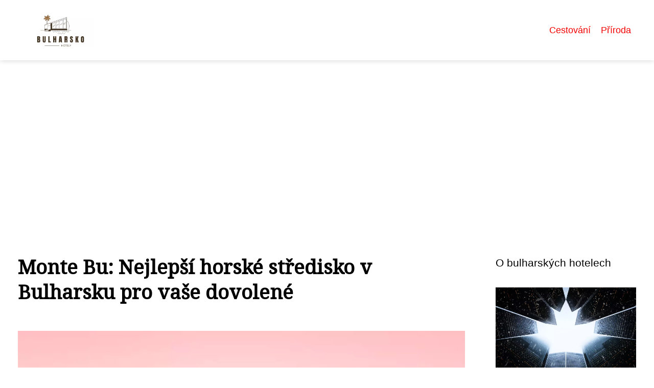

--- FILE ---
content_type: text/html;charset=UTF-8
request_url: https://hotelybulharsko.cz/monte-bu-nejlepsi-horske-stredisko-v-bulharsku-pro-vase-dovolene/
body_size: 7285
content:
<!DOCTYPE html>
<html lang="cs">
    <head>
        <meta charset="utf-8">
<meta name="viewport" content="width=device-width, initial-scale=1.0, maximum-scale=5.0">
<meta name="keywords" content="">
<meta name="description" content="Vítejte v horském středisku Monte Bu v Bulharsku! Představujeme vám aktivity, ubytování, stravování a dopravu v tomto krásném horském středisku. Nezapomeňte si přečíst naše tipy a rady pro nezapomenutelnou dovolenou v Monte Bu!">
<link rel="stylesheet" type="text/css" href="https://hotelybulharsko.cz/assets/css/style.css" media="all">
<link rel="stylesheet" type="text/css" href="https://hotelybulharsko.cz/assets/css/skin.css" media="all">

<title>Monte Bu: Nejlepší horské středisko v Bulharsku pro vaše dovolené &lt; Hotely Bulharsko</title>

<script async src="https://pagead2.googlesyndication.com/pagead/js/adsbygoogle.js?client=ca-pub-6892467337819768" crossorigin="anonymous"></script>



<script>
  var _paq = window._paq = window._paq || [];
  _paq.push(['trackPageView']);
  _paq.push(['enableLinkTracking']);
  (function() {
    var u = "//websitetrafficcounter.com/";
    _paq.push(['setTrackerUrl', u + 'matomo.php']);
    _paq.push(['setSiteId', '63']);
    var d = document, g = d.createElement('script'), s = d.getElementsByTagName('script')[0];
    g.async = true;
    g.src = u + 'matomo.js';
    s.parentNode.insertBefore(g, s);
  })();
</script>

<meta property="og:url" content="https://hotelybulharsko.cz/monte-bu-nejlepsi-horske-stredisko-v-bulharsku-pro-vase-dovolene/" />
<meta property="og:type" content="article" />
<meta property="og:title" content="Monte Bu: Nejlepší horské středisko v Bulharsku pro vaše dovolené" />
<meta property="og:description" content="Vítejte v horském středisku Monte Bu v Bulharsku! Představujeme vám aktivity, ubytování, stravování a dopravu v tomto krásném horském středisku. Nezapomeňte si přečíst naše tipy a rady pro nezapomenutelnou dovolenou v Monte Bu!" />
<meta property="og:image" content="https://hotelybulharsko.cz/image/25327/monte-bu-large.webp" />
<script type="application/ld+json">
							    {
							      "@context": "https://schema.org",
							      "@type": "Article",
							      "headline": "Monte Bu: Nejlepší horské středisko v Bulharsku pro vaše dovolené",
							      "inLanguage": "cs",
							      "image": [
							        "https://hotelybulharsko.cz/image/25327/monte-bu-large.webp",
							        "https://hotelybulharsko.cz/image/25327/monte-bu-medium.webp",
							        "https://hotelybulharsko.cz/image/25327/monte-bu-small.webp"
							       ],
							      "datePublished": "2023-12-31T05:20:12+0100","dateModified": "2023-12-31T05:20:12+0100","publisher": {
								    "@type": "Organization",
								    "name": "Hotely Bulharsko",
								    "email": "info@hotelybulharsko.cz",
								    "url": "https://hotelybulharsko.cz",
								    "logo": {
								      "@type": "ImageObject",
								      "url": "https://hotelybulharsko.cz/image/logo/hotelybulharsko.png"
								    }
								  },
								  "url": "https://hotelybulharsko.cz/monte-bu-nejlepsi-horske-stredisko-v-bulharsku-pro-vase-dovolene/"
							      
							    }
							    </script>


<script type="application/ld+json">
  {
    "@context": "http://schema.org",
    "@type": "WebSite",
    "name": "Hotely Bulharsko",
    "url": "https://hotelybulharsko.cz"
  }
</script>
<link rel="icon" type="image/png" sizes="64x64" href="https://hotelybulharsko.cz/favicon/favicon-64x64.png">
<link rel="icon" type="image/png" sizes="32x32" href="https://hotelybulharsko.cz/favicon/favicon-32x32.png">
<link rel="shortcut icon" href="https://hotelybulharsko.cz/favicon/favicon.ico">
    </head>
    <body class="layout--fixed grid--default">

        
        <div class="wrapper">
            <header class="header header--categories" role="banner">

                <div class="header__inner">
                    <p class="header__logo">
                        <a href="https://hotelybulharsko.cz">
                                                                                    <img alt="hotelybulharsko.cz"
                                src="https://hotelybulharsko.cz/image/logo/hotelybulharsko-small.webp"
                                srcset="https://hotelybulharsko.cz/image/logo/hotelybulharsko-small.webp 300w, https://hotelybulharsko.cz/image/logo/hotelybulharsko-medium.webp 500w, https://hotelybulharsko.cz/image/logo/hotelybulharsko-large.webp 1000w">
                                                    </a>
                    </p>
                    <button class="header__toggle" id="header__toggle">
                        <svg xmlns="http://www.w3.org/2000/svg" width="24" height="24" viewBox="0 0 24 24" fill="none" stroke-width="2" stroke-linecap="round" stroke-linejoin="round">
                            <line x1="3" y1="12" x2="21" y2="12"></line>
                            <line x1="3" y1="6" x2="21" y2="6"></line>
                            <line x1="3" y1="18" x2="21" y2="18"></line>
                        </svg>
                    </button>

                                        <nav class="nav" role="navigation">
                        <ul>
                                                        <li>
                                <a href="https://hotelybulharsko.cz/category/cestovani/">
                                    Cestování
                                </a>
                            </li>
                                                        <li>
                                <a href="https://hotelybulharsko.cz/category/priroda/">
                                    Příroda
                                </a>
                            </li>
                                                    </ul>
                    </nav>
                    
                </div>
            </header>

            
            <nav class="smallnav" id="smallnav" style="display:none;">
                <button class="smallnav__close" id="smallnav__close">
                    <svg xmlns="http://www.w3.org/2000/svg" width="24" height="24" viewBox="0 0 24 24" fill="none" stroke="#000000" stroke-width="2" stroke-linecap="round" stroke-linejoin="round">
                        <line x1="18" y1="6" x2="6" y2="18"></line>
                        <line x1="6" y1="6" x2="18" y2="18"></line>
                    </svg>
                </button>
                <ul>
                                        <li>
                        <a href="https://hotelybulharsko.cz/category/cestovani/">
                            Cestování
                        </a>
                    </li>
                                        <li>
                        <a href="https://hotelybulharsko.cz/category/priroda/">
                            Příroda
                        </a>
                    </li>
                                    </ul>
            </nav>

            <script type="text/javascript">
                var open = document.querySelector('#header__toggle');
                var close = document.querySelector('#smallnav__close');
                var nav = document.querySelector('#smallnav');

                open.addEventListener('click', function(event) {
                    if (nav.style.display == "none") {
                        nav.style.display = "";
                    } else {
                        nav.style.display = "none";
                    }
                });

                close.addEventListener('click', function(event) {
                    if (nav.style.display == "none") {
                        nav.style.display = "";
                    } else {
                        nav.style.display = "none";
                    }
                });
            </script>

            
            
            <main class="main">
                <div class="main__inner">

                    
                    <section class="content">

                                                <article class="text">
  <h1 class="text__title">Monte Bu: Nejlepší horské středisko v Bulharsku pro vaše dovolené</h1>

  <p class="text__cover">
    <img alt="Monte Bu"
        src="https://hotelybulharsko.cz/image/25327/monte-bu-large.webp"
        srcset="https://hotelybulharsko.cz/image/25327/monte-bu-small.webp 300w, https://hotelybulharsko.cz/image/25327/monte-bu-medium.webp 500w, https://hotelybulharsko.cz/image/25327/monte-bu-large.webp 1000w">
  </p>

  <div class="text__body">
        <div class="table-of-content">
      <span>Obsah článku:</span>
          <ol>
      <li class="first">
        <a href="#vitejte-v-horskem-stredisku-monte-bu-v-bulharsku">Vítejte v horském středisku Monte Bu v Bulharsku</a>
      </li>
      <li>
        <a href="#predstaveni-horskeho-strediska-monte-bu">Představení horského střediska Monte Bu</a>
      </li>
      <li>
        <a href="#aktivity-a-atrakce-v-horskem-stredisku-monte-bu">Aktivity a atrakce v horském středisku Monte Bu</a>
      </li>
      <li>
        <a href="#ubytovani-a-stravovani-v-horskem-stredisku-monte-bu">Ubytování a stravování v horském středisku Monte Bu</a>
      </li>
      <li>
        <a href="#doprava-a-pristupnost-horskeho-strediska-monte-bu">Doprava a přístupnost horského střediska Monte Bu</a>
      </li>
      <li>
        <a href="#nejblizsi-okoli-horskeho-strediska-monte-bu">Nejbližší okolí horského střediska Monte Bu</a>
      </li>
      <li class="last">
        <a href="#tipy-a-rady-pro-navstevu-horskeho-strediska-monte-bu">Tipy a rady pro návštěvu horského střediska Monte Bu</a>
      </li>
    </ol>

    </div>
    
    
    <h2 id="vitejte-v-horskem-stredisku-monte-bu-v-bulharsku">Vítejte v horském středisku Monte Bu v Bulharsku</h2>
<p>Vítejte v horském středisku Monte Bu v Bulharsku! Toto úchvatné horské středisko se nachází v srdci Rilských hor a nabízí nezapomenutelný zážitek pro milovníky přírody a aktivního odpočinku. S krásnou přírodou, malebnými horskými vrcholy a bohatou historií je Monte Bu ideálním místem pro vaši dovolenou. Přijďte si užít klid a pohodu v tomto malebném prostředí, kde se spojuje krása přírody s moderním vybavením a širokou nabídkou aktivit.</p>
<h2 id="predstaveni-horskeho-strediska-monte-bu">Představení horského střediska Monte Bu</h2>
<p>Horské středisko Monte Bu je jedním z nejlepších míst v Bulharsku pro milovníky zimních sportů a přírody. Nachází se v krásném horském prostředí Rilage, nedaleko města Samokov. Středisko nabízí širokou škálu aktivit pro celou rodinu, od lyžování a snowboardingu po turistiku a horské túry. S více než 20 km sjezdovek různých obtížností a moderním lanovým systémem je Monte Bu ideálním místem pro začátečníky i pokročilé lyžaře. Kromě toho zde najdete také snowpark, kde si mohou freestyloví lyžaři a snowboardisté užít skoky a triky. Pro ty, kteří preferují klidnější aktivity, je tu možnost běžeckého lyžování nebo procházek po malebných okolních lesích. Horské středisko Monte Bu je také vybaveno moderním snowmakingem, což zajišťuje dostatečné množství sněhu i v případě nižších teplot. V areálu střediska najdete také půjčovnu vybavení a lyžařskou školu pro ty, kteří si chtějí zdokonalit své dovednosti na svahu. Celkově lze říci, že Monte Bu je skvělou volbou pro dovolenou plnou zimních radovánek a adrenalinu.</p>
<h2 id="aktivity-a-atrakce-v-horskem-stredisku-monte-bu">Aktivity a atrakce v horském středisku Monte Bu</h2>
<p>Aktivity a atrakce v horském středisku Monte Bu jsou nekonečné. Zde si můžete užít lyžování na perfektně upravených sjezdovkách různých obtížností. Pro milovníky snowboardingu je připraven snowpark s různými překážkami. Pokud preferujete klidnější aktivity, můžete se vydat na procházku po malebných trasách nebo si vyzkoušet běžecké lyžování. V létě si zase můžete užít horskou cyklistiku, pěší turistiku nebo jízdu na koni. Pro ty, kteří hledají adrenalin, je tu možnost paraglidingu či horolezectví. Nezapomeňte také navštívit wellness centrum a relaxovat ve vířivce či sauně. Monte Bu nabízí opravdu širokou škálu aktivit pro každého návštěvníka.</p>
<h2 id="ubytovani-a-stravovani-v-horskem-stredisku-monte-bu">Ubytování a stravování v horském středisku Monte Bu</h2>
<p>Ubytování v horském středisku Monte Bu je široká paleta možností, které uspokojí každého návštěvníka. Najdete zde luxusní hotely s moderním vybavením a wellness centry, ale také útulné horské chaty a apartmány pro ty, kteří preferují větší soukromí. Všechny ubytovací zařízení jsou vkusně zařízena a nabízejí pohodlný pobyt.</p>
<p>Co se týče stravování, ve středisku Monte Bu najdete restaurace a kavárny, které nabízejí širokou škálu jídla a nápojů. Můžete si vychutnat tradiční bulharskou kuchyni s bohatými chutěmi a čerstvými surovinami z okolních farem. Pokud preferujete mezinárodní kuchyni, nebudete zklamáni – restaurace ve středisku nabízejí také speciality z celého světa.</p>
<p>Pro ty, kteří preferují samostatné stravování, je možnost využít plně vybavených kuchyňských koutů ve vybraných ubytovacích zařízeních. Nakoupit si můžete v blízkém supermarketu nebo na místních trznicích, kde najdete čerstvé potraviny a místní speciality.</p>
<p>Ubytování a stravování ve středisku Monte Bu je skvělým doplňkem vaší dovolené v horách. Budete se cítit jako doma a budete mít veškeré pohodlí, které potřebujete pro relaxaci po celodenním lyžování nebo turistice.</p>
<h2 id="doprava-a-pristupnost-horskeho-strediska-monte-bu">Doprava a přístupnost horského střediska Monte Bu</h2>
<p>Doprava a přístupnost horského střediska Monte Bu je velmi pohodlná. Středisko se nachází pouhých 50 kilometrů od mezinárodního letiště v Sofii, což znamená, že můžete snadno cestovat letecky. Z letiště je možné využít taxi služby nebo pronajmout si auto a dojet přímo do střediska.</p>
<p>Pokud preferujete cestu autem, Monte Bu je dobře dostupné po silnici E79. Cesta z hlavního města Sofie trvá přibližně hodinu a půl. Pokud cestujete ve vlastním vozidle, středisko nabízí dostatečné parkovací možnosti pro hosty.</p>
<p>Pro ty, kteří preferují veřejnou dopravu, existuje také autobusové spojení z různých částí Bulharska do horského střediska Monte Bu. Autobusy jezdí pravidelně a jsou spolehlivým způsobem dopravy.</p>
<p>Přístupnost horského střediska Monte Bu je také velmi dobrá během celého roku. Silnice jsou pravidelně udržovány a očištěny od sněhu v zimních měsících. To umožňuje hostům snadný přístup k horským aktivitám a atrakcím.</p>
<p>Celkově lze říci, že doprava a přístupnost horského střediska Monte Bu je velmi pohodlná a bezproblémová. Bez ohledu na to, zda cestujete letecky, autem nebo autobusem, snadno se dostanete do tohoto úžasného horského střediska a začnete si užívat svou nezapomenutelnou dovolenou.</p>
<h2 id="nejblizsi-okoli-horskeho-strediska-monte-bu">Nejbližší okolí horského střediska Monte Bu</h2>
<p>Nejbližší okolí horského střediska Monte Bu je plné krásných přírodních scenérií a zajímavých míst k návštěvě. V blízkosti střediska se nachází malebné horské vesničky, jako například Beli Iskar a Govedartsi, které nabízejí autentickou bulharskou atmosféru a tradiční architekturu. Pro milovníky přírody je zde také možnost navštívit Národní park Rila, který je domovem nejvyšší hory Bulharska - Musala. Zde se můžete vydat na pěší túru po malebných stezkách a obdivovat úchvatné výhledy na okolní krajinu. Pokud máte rádi historii, určitě byste neměli vynechat návštěvu kláštera Rila, který je zapsán na seznamu světového dědictví UNESCO. Tento klášter je jedním z nejvýznamnějších pravoslavných klášterů v Evropě a skrývá bohatou historii a umělecká díla. Celkově je nejbližší okolí horského střediska Monte Bu ideálním místem pro objevování krás bulharské přírody a kultury.</p>
<h2 id="tipy-a-rady-pro-navstevu-horskeho-strediska-monte-bu">Tipy a rady pro návštěvu horského střediska Monte Bu</h2>
<p>Pokud plánujete návštěvu horského střediska Monte Bu, máme pro vás pár užitečných tipů a rad. Nezapomeňte si vzít vhodné oblečení a obuv, protože počasí v horách může být nepředvídatelné. Doporučujeme také přibalit sluneční brýle, opalovací krém a ochranu proti hmyzu. Pokud rádi lyžujete nebo snowboardujete, nezapomeňte si svou vlastní výbavu. V horském středisku Monte Bu najdete také půjčovnu vybavení, pokud byste si chtěli něco zapůjčit. Pamatujte také na dostatečnou hydrataci a stravování. V horském středisku Monte Bu najdete restaurace a kavárny s širokou nabídkou jídel a nápojů. Pokud se chystáte na túru nebo výlet do okolí, nezapomeňte si s sebou vzít mapu a navigaci. V horském terénu je snadné se ztratit. A nakonec, buďte ohleduplní k přírodě a dodržujte pravidla horského prostředí. Užijte si svou dovolenou v horském středisku Monte Bu!</p>
<p>Závěr: Prožijte nezapomenutelnou dovolenou v horském středisku Monte Bu. Horské středisko Monte Bu je skutečným rájem pro milovníky zimních sportů a přírody. S mnoha aktivitami, atrakcemi a kvalitním ubytováním nabízí dokonalou kombinaci relaxace a dobrodružství. Nechte se unést krásou hor, vyzkoušejte lyžování na perfektně upravených sjezdovkách nebo si užijte adrenalinové jízdy na snowboardu. Po náročném dni si odpočiňte v útulných horských chatách a ochutnejte lahodné tradiční bulharské pokrmy. Doprava do střediska je snadná a přístupnost je zajištěna dobrou silniční sítí. Okolní krajinu můžete objevovat pěšími túrami, cyklistickými výlety nebo projížďkami na koni. Připravte se na nezapomenutelnou dovolenou plnou vzrušení a relaxace ve středisku Monte Bu!</p>

      </div>

  <div class="text__info">
    <p class="text__date">
      Publikováno: 31. 12. 2023
          </p>

        <p class="text__category">
      Kategorie:
      <a href="https://hotelybulharsko.cz/category/cestovani/">cestování</a>    </p>
    
    
      </div>
</article>

<section class="bottom">
  <div class="bottom__inner">
        <article class="article">
      <p class="article__image">
        <a href="https://hotelybulharsko.cz/sri-lanka-ostrov-pokladu-indickeho-oceanu/">
          <img alt="Srí Lanka"
              src="https://hotelybulharsko.cz/image/72836/sri-lanka-small.webp"
              srcset="https://hotelybulharsko.cz/image/72836/sri-lanka-small.webp 300w, https://hotelybulharsko.cz/image/72836/sri-lanka-medium.webp 500w, https://hotelybulharsko.cz/image/72836/sri-lanka-large.webp 1000w">
        </a>
      </p>

      <h2 class="article__title">
        <a href="https://hotelybulharsko.cz/sri-lanka-ostrov-pokladu-indickeho-oceanu/">Srí Lanka: Ostrov pokladů Indického oceánu</a>
      </h2>

            <p class="article__category">
        <a href="https://hotelybulharsko.cz/category/cestovani/">cestování</a>      </p>
      
      <p class="article__date">24. 11. 2025</p>
    </article>
        <article class="article">
      <p class="article__image">
        <a href="https://hotelybulharsko.cz/cestovni-solarni-panel-nabijejte-sva-zarizeni-kdekoli-na-slunci/">
          <img alt="Cestovní Solární Panel"
              src="https://hotelybulharsko.cz/image/73002/cestovni-solarni-panel-small.webp"
              srcset="https://hotelybulharsko.cz/image/73002/cestovni-solarni-panel-small.webp 300w, https://hotelybulharsko.cz/image/73002/cestovni-solarni-panel-medium.webp 500w, https://hotelybulharsko.cz/image/73002/cestovni-solarni-panel-large.webp 1000w">
        </a>
      </p>

      <h2 class="article__title">
        <a href="https://hotelybulharsko.cz/cestovni-solarni-panel-nabijejte-sva-zarizeni-kdekoli-na-slunci/">Cestovní solární panel: Nabíjejte svá zařízení kdekoli na slunci</a>
      </h2>

            <p class="article__category">
        <a href="https://hotelybulharsko.cz/category/cestovani/">cestování</a>      </p>
      
      <p class="article__date">25. 09. 2025</p>
    </article>
        <article class="article">
      <p class="article__image">
        <a href="https://hotelybulharsko.cz/balkansky-poloostrov-perla-evropy-o-ktere-jste-mozna-nikdy-neslyseli/">
          <img alt="Balkánský Poloostrov"
              src="https://hotelybulharsko.cz/image/72514/balkansky-poloostrov-small.webp"
              srcset="https://hotelybulharsko.cz/image/72514/balkansky-poloostrov-small.webp 300w, https://hotelybulharsko.cz/image/72514/balkansky-poloostrov-medium.webp 500w, https://hotelybulharsko.cz/image/72514/balkansky-poloostrov-large.webp 1000w">
        </a>
      </p>

      <h2 class="article__title">
        <a href="https://hotelybulharsko.cz/balkansky-poloostrov-perla-evropy-o-ktere-jste-mozna-nikdy-neslyseli/">Balkánský poloostrov: Perla Evropy, o které jste (možná) nikdy neslyšeli</a>
      </h2>

            <p class="article__category">
        <a href="https://hotelybulharsko.cz/category/cestovani/">cestování</a>      </p>
      
      <p class="article__date">08. 09. 2025</p>
    </article>
      </div>
</section>

                        
                        
                        
                    </section>

                                        <aside class="sidebar">
  
      
    <h3>O bulharských hotelech</h3>
  
      <article class="article">
    <p class="article__image">
      <a href="https://hotelybulharsko.cz/kanada-zeme-tisicu-moznosti-pro-cestovani-v-nekonecne-divocine/">
        <img alt="Kanady"
            src="https://hotelybulharsko.cz/image/3908/pexels-photo-370717-small.webp"
            srcset="https://hotelybulharsko.cz/image/3908/pexels-photo-370717-small.webp 300w, https://hotelybulharsko.cz/image/3908/pexels-photo-370717-medium.webp 500w, https://hotelybulharsko.cz/image/3908/pexels-photo-370717-large.webp 1000w">
      </a>
    </p>
    <h3 class="article__title">
      <a href="https://hotelybulharsko.cz/kanada-zeme-tisicu-moznosti-pro-cestovani-v-nekonecne-divocine/">Kanada - země tisíců možností pro cestování v nekonečné divočině.</a>
    </h3>
  </article>
    <article class="article">
    <p class="article__image">
      <a href="https://hotelybulharsko.cz/kitzbuhel-alpsky-raj-pro-milovniky-hor-a-luxusu/">
        <img alt="Kitzbuhel"
            src="https://hotelybulharsko.cz/image/67355/kitzbuhel-small.webp"
            srcset="https://hotelybulharsko.cz/image/67355/kitzbuhel-small.webp 300w, https://hotelybulharsko.cz/image/67355/kitzbuhel-medium.webp 500w, https://hotelybulharsko.cz/image/67355/kitzbuhel-large.webp 1000w">
      </a>
    </p>
    <h3 class="article__title">
      <a href="https://hotelybulharsko.cz/kitzbuhel-alpsky-raj-pro-milovniky-hor-a-luxusu/">Kitzbühel: Alpský ráj pro milovníky hor a luxusu</a>
    </h3>
  </article>
    <article class="article">
    <p class="article__image">
      <a href="https://hotelybulharsko.cz/objevte-giganty-seznam-nejvetsich-mest-na-svete-ktere-vas-ohromi/">
        <img alt="Největší Města"
            src="https://hotelybulharsko.cz/image/11425/pexels-photo-17568713-small.webp"
            srcset="https://hotelybulharsko.cz/image/11425/pexels-photo-17568713-small.webp 300w, https://hotelybulharsko.cz/image/11425/pexels-photo-17568713-medium.webp 500w, https://hotelybulharsko.cz/image/11425/pexels-photo-17568713-large.webp 1000w">
      </a>
    </p>
    <h3 class="article__title">
      <a href="https://hotelybulharsko.cz/objevte-giganty-seznam-nejvetsich-mest-na-svete-ktere-vas-ohromi/">Objevte giganty: Seznam největších měst na světě, které vás ohromí!</a>
    </h3>
  </article>
    <article class="article">
    <p class="article__image">
      <a href="https://hotelybulharsko.cz/nejlepsi-restaurace-v-karlovych-varech-pro-dokonaly-gastronomicky-zazitek/">
        <img alt="Karlovy Vary Restaurace"
            src="https://hotelybulharsko.cz/image/41401/karlovy-vary-restaurace-small.webp"
            srcset="https://hotelybulharsko.cz/image/41401/karlovy-vary-restaurace-small.webp 300w, https://hotelybulharsko.cz/image/41401/karlovy-vary-restaurace-medium.webp 500w, https://hotelybulharsko.cz/image/41401/karlovy-vary-restaurace-large.webp 1000w">
      </a>
    </p>
    <h3 class="article__title">
      <a href="https://hotelybulharsko.cz/nejlepsi-restaurace-v-karlovych-varech-pro-dokonaly-gastronomicky-zazitek/">Nejlepší restaurace v Karlových Varech pro dokonalý gastronomický zážitek</a>
    </h3>
  </article>
    <article class="article">
    <p class="article__image">
      <a href="https://hotelybulharsko.cz/capi-hnizdo-kde-se-spojuje-pohodli-a-gastronomie-v-srdci-prirody/">
        <img alt="Čapí Hnízdo"
            src="https://hotelybulharsko.cz/image/5860/pexels-photo-7450249-small.webp"
            srcset="https://hotelybulharsko.cz/image/5860/pexels-photo-7450249-small.webp 300w, https://hotelybulharsko.cz/image/5860/pexels-photo-7450249-medium.webp 500w, https://hotelybulharsko.cz/image/5860/pexels-photo-7450249-large.webp 1000w">
      </a>
    </p>
    <h3 class="article__title">
      <a href="https://hotelybulharsko.cz/capi-hnizdo-kde-se-spojuje-pohodli-a-gastronomie-v-srdci-prirody/">Čapí hnízdo: Kde se spojuje pohodlí a gastronomie v srdci přírody</a>
    </h3>
  </article>
  
  
      
    <h3>Doporučujeme</h3>
  
  
      
    <h3>Znalci bulharských hotelů</h3>
  
    <ul class="authors">
        <li>
      <a href="https://hotelybulharsko.cz/author/adelka-jankova/">
        <span>Adélka Janková</span>
      </a>
    </li>
        <li>
      <a href="https://hotelybulharsko.cz/author/dagmar-konecna/">
        <span>Dagmar Konečná</span>
      </a>
    </li>
        <li>
      <a href="https://hotelybulharsko.cz/author/eliska-vondrova/">
        <span>Eliška Vondrová</span>
      </a>
    </li>
        <li>
      <a href="https://hotelybulharsko.cz/author/jan-turek/">
        <span>Jan Turek</span>
      </a>
    </li>
        <li>
      <a href="https://hotelybulharsko.cz/author/jitka-orsagova/">
        <span>Jitka Orságová</span>
      </a>
    </li>
        <li>
      <a href="https://hotelybulharsko.cz/author/lenka-slukova/">
        <span>Lenka Sluková</span>
      </a>
    </li>
        <li>
      <a href="https://hotelybulharsko.cz/author/lucius-vondrak/">
        <span>Lucius Vondrák</span>
      </a>
    </li>
        <li>
      <a href="https://hotelybulharsko.cz/author/lukas-dvorak/">
        <span>Lukáš Dvořák</span>
      </a>
    </li>
        <li>
      <a href="https://hotelybulharsko.cz/author/magdalena-krizova/">
        <span>Magdalena Křížová</span>
      </a>
    </li>
        <li>
      <a href="https://hotelybulharsko.cz/author/marek-vesely/">
        <span>Marek Veselý</span>
      </a>
    </li>
        <li>
      <a href="https://hotelybulharsko.cz/author/petr-havelka/">
        <span>Petr Havelka</span>
      </a>
    </li>
        <li>
      <a href="https://hotelybulharsko.cz/author/radka-kasparova/">
        <span>Radka Kašparová</span>
      </a>
    </li>
        <li>
      <a href="https://hotelybulharsko.cz/author/radovan-strnad/">
        <span>Radovan Strnad.</span>
      </a>
    </li>
        <li>
      <a href="https://hotelybulharsko.cz/author/todor-belehradsky/">
        <span>Todor Bělehradský</span>
      </a>
    </li>
        <li>
      <a href="https://hotelybulharsko.cz/author/vaclav-hajek/">
        <span>Václav Hájek</span>
      </a>
    </li>
      </ul>

  
      
    <h3>Provozovatel</h3>
  
    <nav class="nav" role="navigation">
    <ul>
            <li>
        <a href="https://hotelybulharsko.cz/contact/">
          <span>Kontakt</span>
        </a>
      </li>
            <li>
        <a href="https://hotelybulharsko.cz/advertising/">
          <span>Reklama</span>
        </a>
      </li>
            <li>
        <a href="https://hotelybulharsko.cz/privacy-policy/">
          <span>Ochrana osobních údajů</span>
        </a>
      </li>
            <li>
        <a href="https://hotelybulharsko.cz/terms-of-use/">
          <span>Podmínky použití</span>
        </a>
      </li>
          </ul>
  </nav>
  
  </aside>
                    
                </div>
            </main>

            
                        <aside class="prefooter">
  <div class="prefooter__inner sidebar">
        <div >
      
          </div>
        <div >
      
          </div>
        <div >
      
          </div>
      </div>
</aside>
            
            <footer class="footer" role="contentinfo">
  <div class="footer__inner">
    <p>&copy;&nbsp;2026 hotelybulharsko.cz - Hotely Bulharsko je nejlepší zdroj informací o ubytování v Bulharsku. Najdete zde přehled nejlepších hotelů s fotografiemi a recenzemi.</p>

        <p> Provozovatel: PR Yard media s.r.o., Adresa: Nová Ves 272, 46331 Nová Ves, IČ: 07840772, DIČ: CZ07840772</p>
    
  </div>
</footer>

        </div>

        
        
    </body>
</html>

--- FILE ---
content_type: text/html; charset=utf-8
request_url: https://www.google.com/recaptcha/api2/aframe
body_size: 270
content:
<!DOCTYPE HTML><html><head><meta http-equiv="content-type" content="text/html; charset=UTF-8"></head><body><script nonce="Fq55yYrVlPxULQx6ZwBzMw">/** Anti-fraud and anti-abuse applications only. See google.com/recaptcha */ try{var clients={'sodar':'https://pagead2.googlesyndication.com/pagead/sodar?'};window.addEventListener("message",function(a){try{if(a.source===window.parent){var b=JSON.parse(a.data);var c=clients[b['id']];if(c){var d=document.createElement('img');d.src=c+b['params']+'&rc='+(localStorage.getItem("rc::a")?sessionStorage.getItem("rc::b"):"");window.document.body.appendChild(d);sessionStorage.setItem("rc::e",parseInt(sessionStorage.getItem("rc::e")||0)+1);localStorage.setItem("rc::h",'1768964529912');}}}catch(b){}});window.parent.postMessage("_grecaptcha_ready", "*");}catch(b){}</script></body></html>